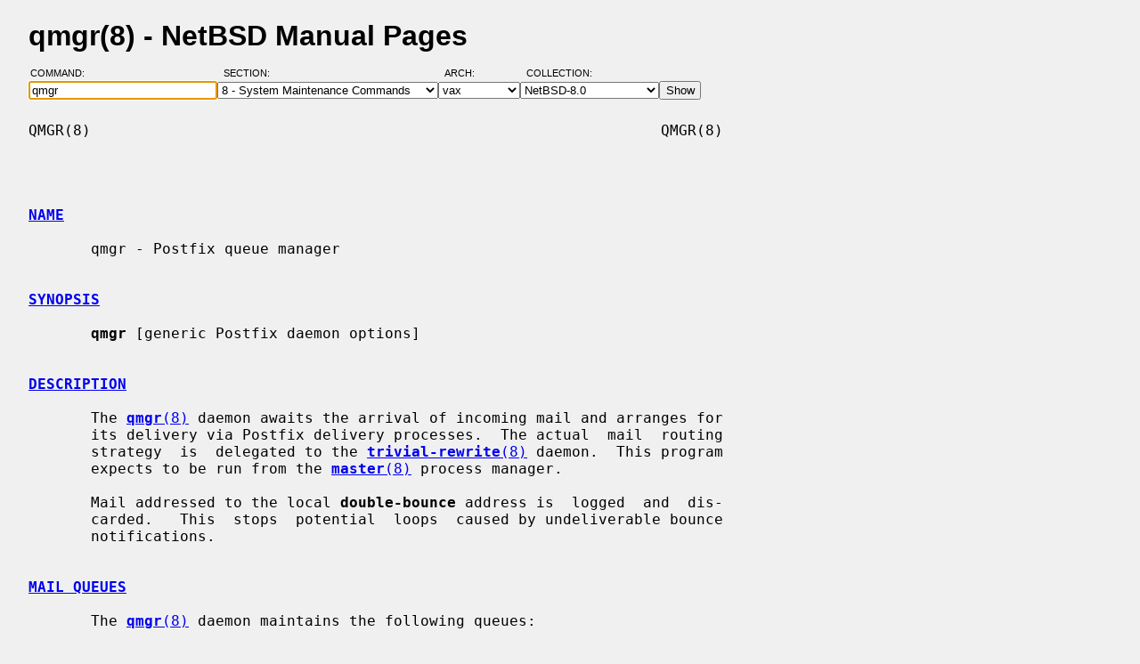

--- FILE ---
content_type: text/html; charset=windows-1252
request_url: https://man.netbsd.org/NetBSD-8.0/vax/qmgr.8
body_size: 7977
content:
<!DOCTYPE HTML>
<html>
<head>
<meta http-equiv="Content-Type" content="text/html; charset=windows-1252">
<meta name="viewport" content="width=device-width, height=device-height, initial-scale=1.0, minimum-scale=1.0" />
<style type="text/css">
<!--
body {
  color: #000000;
  font-family: sans-serif;
  font-size: 12pt;
  line-height: 1.2;
  margin: 2ex 2em;
}
body, .queryform { background-color: #ffffff; }
@media screen {
  body, .queryform { background-color: #f0f0f0; }
}
a:link, .intro a:visited { color: #0000f0; }
a:visited { color: #6000c0; }
@media screen and (prefers-color-scheme: dark) {
  body { color: #c0c0c0; }
  body, .queryform { background-color: #000000; }
  a:link, .intro a:visited { color: #90c0f0; }
  a:visited { color: #c060c0; }
}
h1 { margin-bottom: 0.5ex; }
table, th, td { border-collapse: collapse; padding-bottom: 0.5ex; }
table { margin-top: 1.5ex; }
.intro th, .intro td { padding-right: 1em; }
.intro td.page { text-align: right; }
.intro td.section { padding-left: 3.3em; }
.spacer { font-size: 6pt; }
.powered { font-size: 10pt; font-style: italic; }
.queryform { position: sticky; top: 0px; }
.queryform { padding-top: 1ex; padding-bottom: 1ex; }
form { display: flex; flex-wrap: wrap; gap: 3px; }
label, input { display: flex; flex-direction: column; }
input { padding-right: 5px; }
label {
  text-align: left;
  text-transform: uppercase;
  font-weight: normal;
  font-size: 8pt;
  padding-bottom: 3px;
  padding-left: 0.65em;
}
label[for="command"] { padding-left: 0.15em; }
label[for="submit"] span { display: none; }
label[for="submit"]:after { content: '\00a0'; }
pre, tt { font-family: monospace; }
pre { white-space: pre-wrap; }
@media screen and (max-width: 800px) {
  body { margin: 0 0.5em; }
  .queryform { position: static; }
}
@media print {
  body { font-size: 10pt; margin: 0; }
  h1.manpage, .queryform { display: none; }
  a:link, a:visited, .intro a:visited { color: #000000; }
}
-->
</style>
<link rel="shortcut icon" href="/s/NetBSD.ico" type="image/x-icon">
<title>qmgr(8) - NetBSD Manual Pages</title>
<link rel="canonical" href="https://man.netbsd.org/NetBSD-8.0/qmgr.8">
</head>
<body>
<h1 class="manpage">qmgr(8)
  - NetBSD Manual Pages</h1>
<div class="queryform">
<form method=post action="/cgi-bin/man-cgi">
  <div>
    <label for="command">Command:&nbsp;&nbsp;&nbsp;&nbsp;</label>
    <input name="command" id="command" size="24" type="text"
      value="qmgr" autofocus>
  </div>
  <div>
    <label for="section">Section:&nbsp;&nbsp;&nbsp;</label>
    <select name="section" id="section">
      <option value="ANY">ANY - Search in All Sections</option>
      <option value="1">1 - General Commands</option>
      <option value="2">2 - System Calls</option>
      <option value="3">3 - C Library Functions</option>
      <option value="3f">3f - Fortran Library Functions</option>
      <option value="3lua">3lua - Lua Modules</option>
      <option value="4">4 - Special Files and Hardware Support</option>
      <option value="5">5 - File Formats</option>
      <option value="6">6 - Games and Demos</option>
      <option value="7">7 - Miscellaneous Information Pages</option>
      <option value="8" selected>8 - System Maintenance Commands</option>
      <option value="9">9 - Kernel Internals</option>
      <option value="9lua">9lua - Lua Kernel Bindings</option>
    </select>
  </div>
  <div>
    <label for="arch">Arch:&nbsp;&nbsp;&nbsp;&nbsp;&nbsp;&nbsp;</label>
    <select name="arch" id="arch">
      <option value="NONE">NONE</option>
      <option value="acorn26">acorn26</option>
      <option value="acorn32">acorn32</option>
      <option value="algor">algor</option>
      <option value="alpha">alpha</option>
      <option value="amd64">amd64</option>
      <option value="amiga">amiga</option>
      <option value="arc">arc</option>
      <option value="arm26">arm26</option>
      <option value="arm32">arm32</option>
      <option value="atari">atari</option>
      <option value="bebox">bebox</option>
      <option value="cats">cats</option>
      <option value="cesfic">cesfic</option>
      <option value="cobalt">cobalt</option>
      <option value="dreamcast">dreamcast</option>
      <option value="emips">emips</option>
      <option value="evbarm">evbarm</option>
      <option value="evbmips">evbmips</option>
      <option value="evbppc">evbppc</option>
      <option value="evbsh3">evbsh3</option>
      <option value="evbsh5">evbsh5</option>
      <option value="hp300">hp300</option>
      <option value="hp700">hp700</option>
      <option value="hpcarm">hpcarm</option>
      <option value="hpcmips">hpcmips</option>
      <option value="hpcsh">hpcsh</option>
      <option value="hppa">hppa</option>
      <option value="i386">i386</option>
      <option value="ibmnws">ibmnws</option>
      <option value="luna68k">luna68k</option>
      <option value="mac68k">mac68k</option>
      <option value="macppc">macppc</option>
      <option value="mipsco">mipsco</option>
      <option value="mmeye">mmeye</option>
      <option value="mvme68k">mvme68k</option>
      <option value="mvmeppc">mvmeppc</option>
      <option value="netwinder">netwinder</option>
      <option value="news68k">news68k</option>
      <option value="newsmips">newsmips</option>
      <option value="next68k">next68k</option>
      <option value="ofppc">ofppc</option>
      <option value="pc532">pc532</option>
      <option value="playstation2">playstation2</option>
      <option value="pmax">pmax</option>
      <option value="pmppc">pmppc</option>
      <option value="prep">prep</option>
      <option value="sandpoint">sandpoint</option>
      <option value="sbmips">sbmips</option>
      <option value="sgimips">sgimips</option>
      <option value="shark">shark</option>
      <option value="sparc">sparc</option>
      <option value="sparc64">sparc64</option>
      <option value="sun2">sun2</option>
      <option value="sun3">sun3</option>
      <option value="sun3x">sun3x</option>
      <option value="vax" selected>vax</option>
      <option value="walnut">walnut</option>
      <option value="x68k">x68k</option>
      <option value="x86">x86</option>
    </select>
  </div>
  <div>
    <label for="coll">Collection:</label>
    <select name="coll" id="coll">
      <option value="NetBSD-current">NetBSD-current</option>
      <option value="NetBSD-11.x-BRANCH">NetBSD-11.x-BRANCH</option>
      <option value="NetBSD-10.x-BRANCH">NetBSD-10.x-BRANCH</option>
      <option value="NetBSD-10.1">NetBSD-10.1</option>
      <option value="NetBSD-10.0">NetBSD-10.0</option>
      <option value="NetBSD-9.x-BRANCH">NetBSD-9.x-BRANCH</option>
      <option value="NetBSD-9.4">NetBSD-9.4</option>
      <option value="NetBSD-9.3">NetBSD-9.3</option>
      <option value="NetBSD-9.2">NetBSD-9.2</option>
      <option value="NetBSD-9.1">NetBSD-9.1</option>
      <option value="NetBSD-9.0">NetBSD-9.0</option>
      <option value="NetBSD-8.3">NetBSD-8.3</option>
      <option value="NetBSD-8.2">NetBSD-8.2</option>
      <option value="NetBSD-8.1">NetBSD-8.1</option>
      <option value="NetBSD-8.0" selected>NetBSD-8.0</option>
      <option value="NetBSD-7.2">NetBSD-7.2</option>
      <option value="NetBSD-7.1.2">NetBSD-7.1.2</option>
      <option value="NetBSD-7.1.1">NetBSD-7.1.1</option>
      <option value="NetBSD-7.1">NetBSD-7.1</option>
      <option value="NetBSD-7.0.2">NetBSD-7.0.2</option>
      <option value="NetBSD-7.0.1">NetBSD-7.0.1</option>
      <option value="NetBSD-7.0">NetBSD-7.0</option>
      <option value="NetBSD-6.1.5">NetBSD-6.1.5</option>
      <option value="NetBSD-6.1.4">NetBSD-6.1.4</option>
      <option value="NetBSD-6.1.3">NetBSD-6.1.3</option>
      <option value="NetBSD-6.1.2">NetBSD-6.1.2</option>
      <option value="NetBSD-6.1.1">NetBSD-6.1.1</option>
      <option value="NetBSD-6.1">NetBSD-6.1</option>
      <option value="NetBSD-6.0.6">NetBSD-6.0.6</option>
      <option value="NetBSD-6.0.5">NetBSD-6.0.5</option>
      <option value="NetBSD-6.0.4">NetBSD-6.0.4</option>
      <option value="NetBSD-6.0.3">NetBSD-6.0.3</option>
      <option value="NetBSD-6.0.2">NetBSD-6.0.2</option>
      <option value="NetBSD-6.0.1">NetBSD-6.0.1</option>
      <option value="NetBSD-6.0">NetBSD-6.0</option>
      <option value="NetBSD-5.2.3">NetBSD-5.2.3</option>
      <option value="NetBSD-5.2.2">NetBSD-5.2.2</option>
      <option value="NetBSD-5.2.1">NetBSD-5.2.1</option>
      <option value="NetBSD-5.2">NetBSD-5.2</option>
      <option value="NetBSD-5.1.5">NetBSD-5.1.5</option>
      <option value="NetBSD-5.1.4">NetBSD-5.1.4</option>
      <option value="NetBSD-5.1.3">NetBSD-5.1.3</option>
      <option value="NetBSD-5.1.2">NetBSD-5.1.2</option>
      <option value="NetBSD-5.1.1">NetBSD-5.1.1</option>
      <option value="NetBSD-5.1">NetBSD-5.1</option>
      <option value="NetBSD-5.0.2">NetBSD-5.0.2</option>
      <option value="NetBSD-5.0.1">NetBSD-5.0.1</option>
      <option value="NetBSD-5.0">NetBSD-5.0</option>
      <option value="NetBSD-4.0.1">NetBSD-4.0.1</option>
      <option value="NetBSD-4.0">NetBSD-4.0</option>
      <option value="NetBSD-3.1.1">NetBSD-3.1.1</option>
      <option value="NetBSD-3.1">NetBSD-3.1</option>
      <option value="NetBSD-3.0.3">NetBSD-3.0.3</option>
      <option value="NetBSD-3.0.2">NetBSD-3.0.2</option>
      <option value="NetBSD-3.0.1">NetBSD-3.0.1</option>
      <option value="NetBSD-3.0">NetBSD-3.0</option>
      <option value="NetBSD-2.1">NetBSD-2.1</option>
      <option value="NetBSD-2.0.2">NetBSD-2.0.2</option>
      <option value="NetBSD-2.0">NetBSD-2.0</option>
      <option value="NetBSD-1.6.2">NetBSD-1.6.2</option>
      <option value="NetBSD-1.6.1">NetBSD-1.6.1</option>
      <option value="NetBSD-1.6">NetBSD-1.6</option>
      <option value="NetBSD-1.5.3">NetBSD-1.5.3</option>
      <option value="NetBSD-1.5.2">NetBSD-1.5.2</option>
      <option value="NetBSD-1.5.1">NetBSD-1.5.1</option>
      <option value="NetBSD-1.5">NetBSD-1.5</option>
      <option value="NetBSD-1.4.3">NetBSD-1.4.3</option>
      <option value="NetBSD-1.4.2">NetBSD-1.4.2</option>
      <option value="NetBSD-1.4.1">NetBSD-1.4.1</option>
      <option value="NetBSD-1.4">NetBSD-1.4</option>
      <option value="NetBSD-1.3.3">NetBSD-1.3.3</option>
      <option value="NetBSD-1.3.2">NetBSD-1.3.2</option>
      <option value="NetBSD-1.3.1">NetBSD-1.3.1</option>
      <option value="NetBSD-1.3">NetBSD-1.3</option>
    </select>
  </div>
  <div>
    <label for="submit"><span>&gt;&gt;&gt;</span></label>
    <input id="submit" type="submit" value="Show">
  </div>
</form>
</div>
<pre>
QMGR(8)                                                                QMGR(8)



<br /><b class="section"><a id="NAME" href="#NAME">NAME</a></b><br />
       qmgr - Postfix queue manager

<br /><b class="section"><a id="SYNOPSIS" href="#SYNOPSIS">SYNOPSIS</a></b><br />
       <b>qmgr</b> [generic Postfix daemon options]

<br /><b class="section"><a id="DESCRIPTION" href="#DESCRIPTION">DESCRIPTION</a></b><br />
       The <a href="/NetBSD-8.0/vax/qmgr.8"><b>qmgr</b>(8)</a> daemon awaits the arrival of incoming mail and arranges for
       its delivery via Postfix delivery processes.  The actual  mail  routing
       strategy  is  delegated to the <a href="/NetBSD-8.0/vax/trivial-rewrite.8"><b>trivial-rewrite</b>(8)</a> daemon.  This program
       expects to be run from the <a href="/NetBSD-8.0/vax/master.8"><b>master</b>(8)</a> process manager.

       Mail addressed to the local <b>double-bounce</b> address is  logged  and  dis-
       carded.   This  stops  potential  loops  caused by undeliverable bounce
       notifications.

<br /><b class="section"><a id="MAIL QUEUES" href="#MAIL QUEUES">MAIL QUEUES</a></b><br />
       The <a href="/NetBSD-8.0/vax/qmgr.8"><b>qmgr</b>(8)</a> daemon maintains the following queues:

       <b>incoming</b>
              Inbound mail from the network, or mail picked up  by  the  local
              <a href="/NetBSD-8.0/vax/pickup.8"><b>pickup</b>(8)</a> daemon from the <b>maildrop</b> directory.

       <b>active</b> Messages  that the queue manager has opened for delivery. Only a
              limited number of messages is allowed to enter the <b>active</b>  queue
              (leaky bucket strategy, for a fixed delivery rate).

       <b>deferred</b>
              Mail  that  could  not  be delivered upon the first attempt. The
              queue manager implements exponential  backoff  by  doubling  the
              time between delivery attempts.

       <b>corrupt</b>
              Unreadable or damaged queue files are moved here for inspection.

       <b>hold</b>   Messages that are kept "on hold" are  kept  here  until  someone
              sets them free.

<br /><b class="section"><a id="DELIVERY STATUS REPORTS" href="#DELIVERY STATUS REPORTS">DELIVERY STATUS REPORTS</a></b><br />
       The  <a href="/NetBSD-8.0/vax/qmgr.8"><b>qmgr</b>(8)</a> daemon keeps an eye on per-message delivery status reports
       in the following directories. Each status report file has the same name
       as the corresponding message file:

       <b>bounce</b> Per-recipient  status  information  about  why  mail is bounced.
              These files are maintained by the <a href="/NetBSD-8.0/vax/bounce.8"><b>bounce</b>(8)</a> daemon.

       <b>defer</b>  Per-recipient status information  about  why  mail  is  delayed.
              These files are maintained by the <a href="/NetBSD-8.0/vax/defer.8"><b>defer</b>(8)</a> daemon.

       <b>trace</b>  Per-recipient  status  information as requested with the Postfix
              "<b>sendmail -v</b>" or "<b>sendmail -bv</b>" command.  These files are  main-
              tained by the <a href="/NetBSD-8.0/vax/trace.8"><b>trace</b>(8)</a> daemon.

       The <a href="/NetBSD-8.0/vax/qmgr.8"><b>qmgr</b>(8)</a> daemon is responsible for asking the <a href="/NetBSD-8.0/vax/bounce.8"><b>bounce</b>(8)</a>, <a href="/NetBSD-8.0/vax/defer.8"><b>defer</b>(8)</a> or
       <a href="/NetBSD-8.0/vax/trace.8"><b>trace</b>(8)</a> daemons to send delivery reports.

<br /><b class="section"><a id="STRATEGIES" href="#STRATEGIES">STRATEGIES</a></b><br />
       The queue manager implements a variety of strategies for either opening
       queue files (input) or for message delivery (output).

       <b>leaky bucket</b>
              This  strategy limits the number of messages in the <b>active</b> queue
              and prevents the queue manager from running out of memory  under
              heavy load.

       <b>fairness</b>
              When the <b>active</b> queue has room, the queue manager takes one mes-
              sage from the <b>incoming</b> queue and one from  the  <b>deferred</b>  queue.
              This prevents a large mail backlog from blocking the delivery of
              new mail.

       <b>slow start</b>
              This strategy eliminates "thundering herd"  problems  by  slowly
              adjusting the number of parallel deliveries to the same destina-
              tion.

       <b>round robin</b>
              The  queue  manager  sorts  delivery  requests  by  destination.
              Round-robin  selection  prevents one destination from dominating
              deliveries to other destinations.

       <b>exponential backoff</b>
              Mail  that  cannot  be  delivered  upon  the  first  attempt  is
              deferred.   The  time interval between delivery attempts is dou-
              bled after each attempt.

       <b>destination status cache</b>
              The queue manager avoids unnecessary delivery attempts by  main-
              taining  a  short-term,  in-memory  list of unreachable destina-
              tions.

       <b>preemptive message scheduling</b>
              The queue manager attempts to minimize the average per-recipient
              delay  while  still  preserving  the correct per-message delays,
              using a sophisticated preemptive message scheduling.

<br /><b class="section"><a id="TRIGGERS" href="#TRIGGERS">TRIGGERS</a></b><br />
       On an idle system, the queue manager waits for the arrival  of  trigger
       events, or it waits for a timer to go off. A trigger is a one-byte mes-
       sage.  Depending on the message received, the  queue  manager  performs
       one  of  the following actions (the message is followed by the symbolic
       constant used internally by the software):

       <b>D (QMGR_REQ_SCAN_DEFERRED)</b>
              Start a deferred queue  scan.   If  a  deferred  queue  scan  is
              already  in  progress, that scan will be restarted as soon as it
              finishes.

       <b>I (QMGR_REQ_SCAN_INCOMING)</b>
              Start an incoming queue scan.  If  an  incoming  queue  scan  is
              already  in  progress, that scan will be restarted as soon as it
              finishes.

       <b>A (QMGR_REQ_SCAN_ALL)</b>
              Ignore deferred queue file time stamps. The request affects  the
              next deferred queue scan.

       <b>F (QMGR_REQ_FLUSH_DEAD)</b>
              Purge all information about dead transports and destinations.

       <b>W (TRIGGER_REQ_WAKEUP)</b>
              Wakeup  call,  This  is used by the master server to instantiate
              servers that should not go away forever. The action is to  start
              an incoming queue scan.

       The  <a href="/NetBSD-8.0/vax/qmgr.8"><b>qmgr</b>(8)</a> daemon reads an entire buffer worth of triggers.  Multiple
       identical trigger requests are collapsed into one, and trigger requests
       are  sorted  so that <b>A</b> and <b>F</b> precede <b>D</b> and <b>I</b>. Thus, in order to force a
       deferred queue run, one would request <b>A F D</b>; in  order  to  notify  the
       queue manager of the arrival of new mail one would request <b>I</b>.

<br /><b class="section"><a id="STANDARDS" href="#STANDARDS">STANDARDS</a></b><br />
       RFC 3463 (Enhanced status codes)
       RFC 3464 (Delivery status notifications)

<br /><b class="section"><a id="SECURITY" href="#SECURITY">SECURITY</a></b><br />
       The <a href="/NetBSD-8.0/vax/qmgr.8"><b>qmgr</b>(8)</a> daemon is not security sensitive. It reads single-character
       messages from untrusted local users, and thus  may  be  susceptible  to
       denial of service attacks. The <a href="/NetBSD-8.0/vax/qmgr.8"><b>qmgr</b>(8)</a> daemon does not talk to the out-
       side world, and it can be run at fixed  low  privilege  in  a  chrooted
       environment.

<br /><b class="section"><a id="DIAGNOSTICS" href="#DIAGNOSTICS">DIAGNOSTICS</a></b><br />
       Problems  and  transactions are logged to the syslog daemon.  Corrupted
       message files are saved to the <b>corrupt</b> queue for further inspection.

       Depending on the setting of the <b>notify_classes</b> parameter, the  postmas-
       ter is notified of bounces and of other trouble.

<br /><b class="section"><a id="BUGS" href="#BUGS">BUGS</a></b><br />
       A single queue manager process has to compete for disk access with mul-
       tiple front-end processes such as <a href="/NetBSD-8.0/vax/cleanup.8"><b>cleanup</b>(8)</a>. A sudden burst of inbound
       mail can negatively impact outbound delivery rates.

<br /><b class="section"><a id="CONFIGURATION PARAMETERS" href="#CONFIGURATION PARAMETERS">CONFIGURATION PARAMETERS</a></b><br />
       Changes to <b>main.cf</b> are not picked up automatically as <a href="/NetBSD-8.0/vax/qmgr.8"><b>qmgr</b>(8)</a> is a per-
       sistent process. Use the "<b>postfix reload</b>" command after a configuration
       change.

       The  text  below provides only a parameter summary. See <a href="/NetBSD-8.0/vax/postconf.5"><b>postconf</b>(5)</a> for
       more details including examples.

       In the text below, <i>transport</i> is the first field in a <b>master.cf</b> entry.

<br /><b class="section"><a id="COMPATIBILITY CONTROLS" href="#COMPATIBILITY CONTROLS">COMPATIBILITY CONTROLS</a></b><br />
       Available before Postfix version 2.5:

       <b>allow_min_user (no)</b>
              Allow a sender or recipient address to have  `-'  as  the  first
              character.

       Available with Postfix version 2.7 and later:

       <b>default_filter_nexthop (empty)</b>
              When  a  content_filter  or FILTER request specifies no explicit
              next-hop destination, use $default_filter_nexthop instead;  when
              that value is empty, use the domain in the recipient address.

<br /><b class="section"><a id="ACTIVE QUEUE CONTROLS" href="#ACTIVE QUEUE CONTROLS">ACTIVE QUEUE CONTROLS</a></b><br />
       <b>qmgr_clog_warn_time (300s)</b>
              The  minimal  delay between warnings that a specific destination
              is clogging up the Postfix active queue.

       <b>qmgr_message_active_limit (20000)</b>
              The maximal number of messages in the active queue.

       <b>qmgr_message_recipient_limit (20000)</b>
              The maximal number of recipients held in memory by  the  Postfix
              queue manager, and the maximal size of the short-term, in-memory
              "dead" destination status cache.

       <b>qmgr_message_recipient_minimum (10)</b>
              The minimal number of in-memory recipients for any message.

       <b>default_recipient_limit (20000)</b>
              The default per-transport upper limit on the number of in-memory
              recipients.

       <i>transport_</i><b>recipient_limit ($default_recipient_limit)</b>
              Idem, for delivery via the named message <i>transport</i>.

       <b>default_extra_recipient_limit (1000)</b>
              The  default  value for the extra per-transport limit imposed on
              the number of in-memory recipients.

       <i>transport_</i><b>extra_recipient_limit ($default_extra_recipient_limit)</b>
              Idem, for delivery via the named message <i>transport</i>.

       Available in Postfix version 2.4 and later:

       <b>default_recipient_refill_limit (100)</b>
              The default per-transport limit  on  the  number  of  recipients
              refilled at once.

       <i>transport_</i><b>recipient_refill_limit ($default_recipient_refill_limit)</b>
              Idem, for delivery via the named message <i>transport</i>.

       <a href="/NetBSD-8.0/vax/default_recipient_refill_delay.5s"><b>default_recipient_refill_delay (5s)</a></b>
              The  default  per-transport  maximum  delay  between  recipients
              refills.

       <i>transport_</i><b>recipient_refill_delay ($default_recipient_refill_delay)</b>
              Idem, for delivery via the named message <i>transport</i>.

<br /><b class="section"><a id="DELIVERY CONCURRENCY CONTROLS" href="#DELIVERY CONCURRENCY CONTROLS">DELIVERY CONCURRENCY CONTROLS</a></b><br />
       <a href="/NetBSD-8.0/vax/initial_destination_concurrency.5"><b>initial_destination_concurrency (5)</a></b>
              The  initial  per-destination  concurrency  level  for  parallel
              delivery to the same destination.

       <b>default_destination_concurrency_limit (20)</b>
              The  default  maximal  number of parallel deliveries to the same
              destination.

       <i>transport_</i><b>destination_concurrency_limit   ($default_destination_concur-</b>
       <b>rency_limit)</b>
              Idem, for delivery via the named message <i>transport</i>.

       Available in Postfix version 2.5 and later:

       <i>transport_</i><b>initial_destination_concurrency ($initial_destination_concur-</b>
       <b>rency)</b>
              Initial concurrency for delivery via the  named  message  <i>trans-</i>
              <i>port</i>.

       <a href="/NetBSD-8.0/vax/default_destination_concurrency_failed_cohort_limit.1"><b>default_destination_concurrency_failed_cohort_limit (1)</a></b>
              How  many  pseudo-cohorts  must  suffer  connection or handshake
              failure before a specific destination is considered  unavailable
              (and further delivery is suspended).

       <i>transport_</i><b>destination_concurrency_failed_cohort_limit  ($default_desti-</b>
       <b>nation_concurrency_failed_cohort_limit)</b>
              Idem, for delivery via the named message <i>transport</i>.

       <a href="/NetBSD-8.0/vax/default_destination_concurrency_negative_feedback.1"><b>default_destination_concurrency_negative_feedback (1)</a></b>
              The  per-destination  amount  of  delivery  concurrency negative
              feedback, after a delivery completes with a connection or  hand-
              shake failure.

       <i>transport_</i><b>destination_concurrency_negative_feedback  ($default_destina-</b>
       <b>tion_concurrency_negative_feedback)</b>
              Idem, for delivery via the named message <i>transport</i>.

       <a href="/NetBSD-8.0/vax/default_destination_concurrency_positive_feedback.1"><b>default_destination_concurrency_positive_feedback (1)</a></b>
              The  per-destination  amount  of  delivery  concurrency positive
              feedback, after a delivery completes without connection or hand-
              shake failure.

       <i>transport_</i><b>destination_concurrency_positive_feedback  ($default_destina-</b>
       <b>tion_concurrency_positive_feedback)</b>
              Idem, for delivery via the named message <i>transport</i>.

       <b>destination_concurrency_feedback_debug (no)</b>
              Make  the queue manager's feedback algorithm verbose for perfor-
              mance analysis purposes.

<br /><b class="section"><a id="RECIPIENT SCHEDULING CONTROLS" href="#RECIPIENT SCHEDULING CONTROLS">RECIPIENT SCHEDULING CONTROLS</a></b><br />
       <b>default_destination_recipient_limit (50)</b>
              The default maximal number of recipients per message delivery.

       <i>transport_</i><b>destination_recipient_limit     ($default_destination_recipi-</b>
       <b>ent_limit)</b>
              Idem, for delivery via the named message <i>transport</i>.

<br /><b class="section"><a id="MESSAGE SCHEDULING CONTROLS" href="#MESSAGE SCHEDULING CONTROLS">MESSAGE SCHEDULING CONTROLS</a></b><br />
       <a href="/NetBSD-8.0/vax/default_delivery_slot_cost.5"><b>default_delivery_slot_cost (5)</a></b>
              How often the Postfix queue manager's scheduler  is  allowed  to
              preempt delivery of one message with another.

       <i>transport_</i><b>delivery_slot_cost ($default_delivery_slot_cost)</b>
              Idem, for delivery via the named message <i>transport</i>.

       <a href="/NetBSD-8.0/vax/default_minimum_delivery_slots.3"><b>default_minimum_delivery_slots (3)</a></b>
              How  many  recipients a message must have in order to invoke the
              Postfix queue manager's scheduling algorithm at all.

       <i>transport_</i><b>minimum_delivery_slots ($default_minimum_delivery_slots)</b>
              Idem, for delivery via the named message <i>transport</i>.

       <b>default_delivery_slot_discount (50)</b>
              The default value for transport-specific _delivery_slot_discount
              settings.

       <i>transport_</i><b>delivery_slot_discount ($default_delivery_slot_discount)</b>
              Idem, for delivery via the named message <i>transport</i>.

       <a href="/NetBSD-8.0/vax/default_delivery_slot_loan.3"><b>default_delivery_slot_loan (3)</a></b>
              The  default  value  for  transport-specific _delivery_slot_loan
              settings.

       <i>transport_</i><b>delivery_slot_loan ($default_delivery_slot_loan)</b>
              Idem, for delivery via the named message <i>transport</i>.

<br /><b class="section"><a id="OTHER RESOURCE AND RATE CONTROLS" href="#OTHER RESOURCE AND RATE CONTROLS">OTHER RESOURCE AND RATE CONTROLS</a></b><br />
       <b>minimal_backoff_time (300s)</b>
              The minimal time between attempts to deliver a deferred message;
              prior to Postfix 2.4 the default value was 1000s.

       <b>maximal_backoff_time (4000s)</b>
              The maximal time between attempts to deliver a deferred message.

       <a href="/NetBSD-8.0/vax/maximal_queue_lifetime.5d"><b>maximal_queue_lifetime (5d)</a></b>
              Consider a message as undeliverable, when delivery fails with  a
              temporary error, and the time in the queue has reached the maxi-
              mal_queue_lifetime limit.

       <b>queue_run_delay (300s)</b>
              The time between deferred queue  scans  by  the  queue  manager;
              prior to Postfix 2.4 the default value was 1000s.

       <b>transport_retry_time (60s)</b>
              The  time  between attempts by the Postfix queue manager to con-
              tact a malfunctioning message delivery transport.

       Available in Postfix version 2.1 and later:

       <a href="/NetBSD-8.0/vax/bounce_queue_lifetime.5d"><b>bounce_queue_lifetime (5d)</a></b>
              Consider a bounce message as undeliverable, when delivery  fails
              with  a  temporary  error, and the time in the queue has reached
              the bounce_queue_lifetime limit.

       Available in Postfix version 2.5 and later:

       <b>default_destination_rate_delay (0s)</b>
              The default amount of delay that is inserted between  individual
              deliveries  to  the  same  destination;  the  resulting behavior
              depends on the value of the corresponding per-destination recip-
              ient limit.

       <i>transport_</i><b>destination_rate_delay $default_destination_rate_delay</b>
              Idem, for delivery via the named message <i>transport</i>.

       Available in Postfix version 3.1 and later:

       <b>default_transport_rate_delay (0s)</b>
              The  default amount of delay that is inserted between individual
              deliveries over the same message delivery transport,  regardless
              of destination.

       <i>transport_</i><b>transport_rate_delay $default_transport_rate_delay</b>
              Idem, for delivery via the named message <i>transport</i>.

<br /><b class="section"><a id="SAFETY CONTROLS" href="#SAFETY CONTROLS">SAFETY CONTROLS</a></b><br />
       <b>qmgr_daemon_timeout (1000s)</b>
              How much time a Postfix queue manager process may take to handle
              a request before it is terminated by a built-in watchdog  timer.

       <b>qmgr_ipc_timeout (60s)</b>
              The time limit for the queue manager to send or receive informa-
              tion over an internal communication channel.

       Available in Postfix version 3.1 and later:

       <b>address_verify_pending_request_limit (see 'postconf -d' output)</b>
              A safety limit that prevents address verification requests  from
              overwhelming the Postfix queue.

<br /><b class="section"><a id="MISCELLANEOUS CONTROLS" href="#MISCELLANEOUS CONTROLS">MISCELLANEOUS CONTROLS</a></b><br />
       <b>config_directory (see 'postconf -d' output)</b>
              The  default  location of the Postfix main.cf and master.cf con-
              figuration files.

       <b>defer_transports (empty)</b>
              The names of message delivery transports that should not deliver
              mail unless someone issues "<b>sendmail -q</b>" or equivalent.

       <a href="/NetBSD-8.0/vax/delay_logging_resolution_limit.2"><b>delay_logging_resolution_limit (2)</a></b>
              The  maximal  number of digits after the decimal point when log-
              ging sub-second delay values.

       <b>helpful_warnings (yes)</b>
              Log warnings about problematic configuration settings, and  pro-
              vide helpful suggestions.

       <b>process_id (read-only)</b>
              The process ID of a Postfix command or daemon process.

       <b>process_name (read-only)</b>
              The process name of a Postfix command or daemon process.

       <b>queue_directory (see 'postconf -d' output)</b>
              The location of the Postfix top-level queue directory.

       <b>syslog_facility (mail)</b>
              The syslog facility of Postfix logging.

       <b>syslog_name (see 'postconf -d' output)</b>
              The  mail  system  name that is prepended to the process name in
              syslog records, so that "smtpd"  becomes,  for  example,  "post-
              fix/smtpd".

       Available in Postfix version 3.0 and later:

       <b>confirm_delay_cleared (no)</b>
              After  sending  a "your message is delayed" notification, inform
              the sender when the delay clears up.

<br /><b class="section"><a id="FILES" href="#FILES">FILES</a></b><br />
       /var/spool/postfix/incoming, incoming queue
       /var/spool/postfix/active, active queue
       /var/spool/postfix/deferred, deferred queue
       /var/spool/postfix/bounce, non-delivery status
       /var/spool/postfix/defer, non-delivery status
       /var/spool/postfix/trace, delivery status

<br /><b class="section"><a id="SEE ALSO" href="#SEE ALSO">SEE ALSO</a></b><br />
       <a href="/NetBSD-8.0/vax/trivial-rewrite.8">trivial-rewrite(8)</a>, address routing
       <a href="/NetBSD-8.0/vax/bounce.8">bounce(8)</a>, delivery status reports
       <a href="/NetBSD-8.0/vax/postconf.5">postconf(5)</a>, configuration parameters
       <a href="/NetBSD-8.0/vax/master.5">master(5)</a>, generic daemon options
       <a href="/NetBSD-8.0/vax/master.8">master(8)</a>, process manager
       <a href="/NetBSD-8.0/vax/syslogd.8">syslogd(8)</a>, system logging

<br /><b class="section"><a id="README FILES" href="#README FILES">README FILES</a></b><br />
       Use "<b>postconf readme_directory</b>" or "<b>postconf html_directory</b>" to  locate
       this information.
       SCHEDULER_README, scheduling algorithm
       QSHAPE_README, Postfix queue analysis

<br /><b class="section"><a id="LICENSE" href="#LICENSE">LICENSE</a></b><br />
       The Secure Mailer license must be distributed with this software.

<br /><b class="section"><a id="AUTHOR(S)" href="#AUTHOR(S)">AUTHOR(S)</a></b><br />
       Wietse Venema
       IBM T.J. Watson Research
       P.O. Box 704
       Yorktown Heights, NY 10598, USA

       Preemptive scheduler enhancements:
       Patrik Rak
       Modra 6
       155 00, Prague, Czech Republic

       Wietse Venema
       Google, Inc.
       111 8th Avenue
       New York, NY 10011, USA



                                                                       <a href="/NetBSD-8.0/vax/QMGR.8">QMGR(8)</a>
</pre>
<p class="powered">Powered by man-cgi (2025-09-08).
Maintained for <a href="https://www.netbsd.org/">NetBSD</a>
by <a href="https://kimmo.suominen.com/">Kimmo Suominen</a>.
Based on <a href="http://users.softlab.ntua.gr/~christia/man-cgi.html"
>man-cgi</a> by <a href="http://users.softlab.ntua.gr/~christia/"
>Panagiotis Christias</a>.</p>
</body>
</html>
